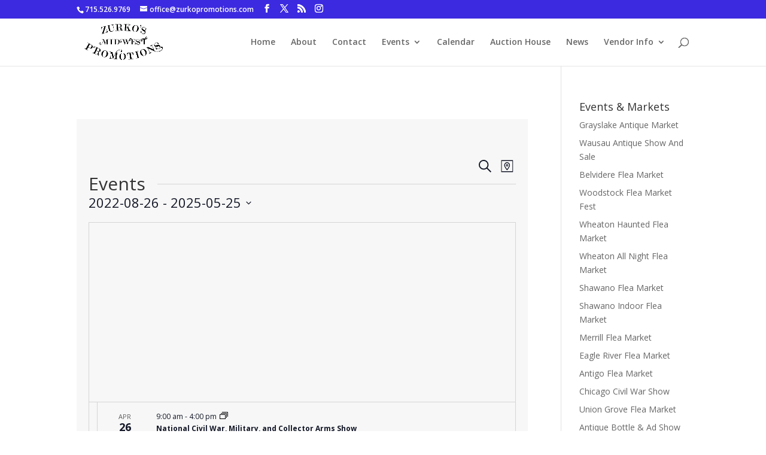

--- FILE ---
content_type: text/css
request_url: https://zurkopromotions.com/wp-content/et-cache/global/et-divi-customizer-global.min.css?ver=1768253007
body_size: -246
content:
#logo{max-height:93%!important}#logo{width:auto!important;-webkit-transition:all 0.4s ease-in-out;transition:all 0.4s ease-in-out;margin-bottom:0;max-height:54%;display:inline-block;float:none;vertical-align:middle;-webkit-transform:translate3d(0,0,0)}#footer-bottom{background-color:#143eb7!important}#footer-bottom .et-social-icon a{color:#ffffff}.et-social-google-plus{display:none!important}.et_secondary_nav_enabled #page-container #top-header{background-color:#3c2ae0!important}#footer-info,#footer-info a{color:#ffffff}